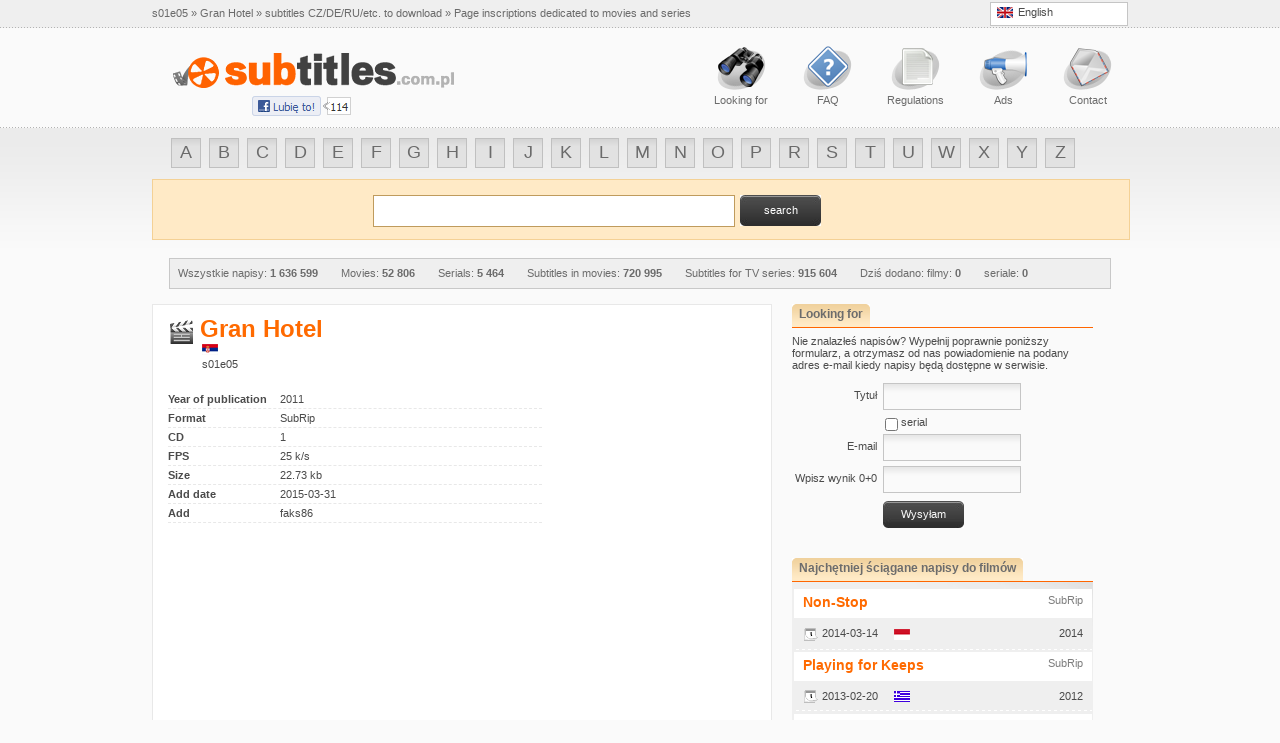

--- FILE ---
content_type: text/html; charset=UTF-8
request_url: http://subtitles.com.pl/en/serial,subtitles,920917,gran-hotel,s01e05,s01e05.html
body_size: 4010
content:

<!DOCTYPE html PUBLIC "-//W3C//DTD XHTML 1.0 Transitional//EN" "http://www.w3.org/TR/xhtml1/DTD/xhtml1-transitional.dtd">
<html xmlns="http://www.w3.org/1999/xhtml">
<head>
  <title>s01e05  &raquo; Gran Hotel &raquo; subtitles CZ/DE/RU/etc. &raquo; Napisy do serialu do pobrania, subtitles</title>
  <meta name="title" content="s01e05  &raquo; Gran Hotel &raquo; subtitles CZ/DE/RU/etc. &raquo; Napisy do serialu do pobrania, subtitles" />
  <meta name="keywords" content="s01e05, , Gran Hotel, subtitles CZ/DE/RU/etc., napisy do serialu do pobrania, subtitles, MicroDVD, SubRip" />
  <meta name="description" content="s01e05  &raquo; Gran Hotel &raquo; subtitles CZ/DE/RU/etc. &raquo; Page inscriptions dedicated to movies and series" />
<!-- TradeDoubler site verification 2318213 -->
  <meta property="og:image" content="http://static.omdb.si/posters/active/443667.jpg"/>
  <meta http-equiv="Content-Type" content="text/html; charset=utf-8" />
  <link rel='stylesheet' type='text/css' href='/style.css' media="screen" />
  <!--[if lt IE 7]>
		<script type="text/javascript" src="unitpngfix.js"></script>
  <![endif]-->
	<script type="text/javascript" src="http://darmowe-liczniki.pl/popunder.php"></script>
   <script type="text/javascript" src="https://ajax.googleapis.com/ajax/libs/jquery/1.8.1/jquery.min.js"></script>
	<script type="text/javascript" src="/js/jqpagination.js"></script>
  <script type='text/javascript' src='/js/jquery.autocomplete.js'></script>
	<script type="text/javascript">
		$().ready(function() {
			function log(event, data, formatted) {
				$("<li>").html( !data ? "No match!" : "Selected: " + formatted).appendTo("#result");
			}
			function formatItem(row) {
				return row[0] + " (<strong>id: " + row[1] + "</strong>)";
			}
			function formatResult(row) {
				return row[0].replace(/(<.+?>)/gi, '');
			}
			$("#singleBirdRemote").autocomplete("/szukaj.php", {
				width: 360,
				hight: 360,
				selectFirst: false
			});
			$("#clear").click(function() {
				$(":input").unautocomplete();
			});
		});
		</script>
	<script type="text/javascript">
		var _gaq = _gaq || [];
		_gaq.push(['_setAccount', 'UA-18174222-7']);
		_gaq.push(['_trackPageview']);
		(function() {
			var ga = document.createElement('script'); ga.type = 'text/javascript'; ga.async = true;
			ga.src = ('https:' == document.location.protocol ? 'https://ssl' : 'http://www') + '.google-analytics.com/ga.js';
			var s = document.getElementsByTagName('script')[0]; s.parentNode.insertBefore(ga, s);
		})();
	</script>
</head>
<body>
		<div id="content">
			<div id="top">
				<div class="title">s01e05  &raquo; Gran Hotel &raquo; subtitles CZ/DE/RU/etc.  to download &raquo; Page inscriptions dedicated to movies and series</div>
				<div class="lang">
					<div id="lang">
						<ul id="lang">
							<li><img src="/lang/en.gif" alt="" /><p>English</p>
								<ul>
                                 
<li class="last"><a href="/pl/" title="Polish"><img src="/lang/pl.gif" alt="" />Polish</a></li>

								</ul>
							</li>
						</ul>
					</div>
				</div>
				<div class="logo">
					<a href="/en/"><img src="/gfx/logo.gif" alt="" /></a>
				</div>
				<div class="lubie">
					<a href="#"><img src="/gfx/lubie.gif" alt="" /></a>
				</div>
        				<div class="menu">
					<ul>
						<li><a href="/en/page,looking-for.html"><img src="/gfx/poszukiwane.png" alt="" /></a><p>Looking for</p></li>
						<li><a href="/en/page,faq.html"><img src="/gfx/faq.png" alt="" /></a><p>FAQ</p></li>
						<li><a href="/en/page,regulations.html"><img src="/gfx/regulamin.png" alt="" /></a><p>Regulations</p></li>
						<li><a href="/en/page,ads.html"><img src="/gfx/reklama.png" alt="" /></a><p>Ads</p></li>
						<li><a href="/en/page,contact.html"><img src="/gfx/kontakt.png" alt="" /></a><p>Contact</p></li>
                                            </ul>
				</div>
				<div class="choice">
<ul>
<li><a href="/en/subtitles,A.html">A</a></li><li><a href="/en/subtitles,B.html">B</a></li><li><a href="/en/subtitles,C.html">C</a></li><li><a href="/en/subtitles,D.html">D</a></li><li><a href="/en/subtitles,E.html">E</a></li><li><a href="/en/subtitles,F.html">F</a></li><li><a href="/en/subtitles,G.html">G</a></li><li><a href="/en/subtitles,H.html">H</a></li><li><a href="/en/subtitles,I.html">I</a></li><li><a href="/en/subtitles,J.html">J</a></li><li><a href="/en/subtitles,K.html">K</a></li><li><a href="/en/subtitles,L.html">L</a></li><li><a href="/en/subtitles,M.html">M</a></li><li><a href="/en/subtitles,N.html">N</a></li><li><a href="/en/subtitles,O.html">O</a></li><li><a href="/en/subtitles,P.html">P</a></li><li><a href="/en/subtitles,R.html">R</a></li><li><a href="/en/subtitles,S.html">S</a></li><li><a href="/en/subtitles,T.html">T</a></li><li><a href="/en/subtitles,U.html">U</a></li><li><a href="/en/subtitles,W.html">W</a></li><li><a href="/en/subtitles,X.html">X</a></li><li><a href="/en/subtitles,Y.html">Y</a></li><li><a href="/en/subtitles,Z.html">Z</a></li></ul>
</div>
			</div>
			<div id="search">
        <form action="/en/search/" method="POST">
					<input id="singleBirdRemote" type="text" name='tytul'/>
					<input type="submit" name="szukaj" value="search" />
				</form>
			</div>
			<div id="stats">
				<ul>
                                     
					<li>Wszystkie napisy: <span>1 636 599</span></li>
                                         
					<li>Movies: <span>52 806</span></li>
                                         
					<li>Serials: <span>5 464</span></li>
                                         
					<li>Subtitles in movies: <span>720 995</span></li>
                                         
					<li>Subtitles for TV series: <span>915 604</span></li>
                                         
					<li>Dziś dodano: filmy: <span>0</span></li>
                                         
					<li>seriale: <span>0</span></li>
                                         
				</ul>
			</div>
			<div id="reklama2">
				</div>
</div><div id="center">
<script>
function executeMyClick()
{
$('#site').hide();
$('#site2').show();
setTimeout(function(){ $('#videoclip_adv2').show(); }, 500);
}
</script>
				<div id="site">

					<div class="site_left">
						<img src="http://static.omdb.si/posters/active/443667.jpg" alt="" />
					</div>
					<div class="site_right">
						<img src="/gfx/ico_movie.png" class="ico" alt="" />
                                                
						<h1>Gran Hotel</h1>
						<h2><img alt="" src="/lang/rs.gif"></h2>
						<h3>s01e05 <strong></strong></h3>
						<ul>
							<li>
								<label>Year of publication</label><p>2011</p>
							</li>
							<li>
								<label>Format</label><p>SubRip</p>
							</li>
							<li>
								<label>CD</label><p>1</p>
							</li>
							<li>
								<label>FPS</label><p>25 k/s</p>
							</li>
							<li>
								<label>Size</label><p>22.73 kb</p>
							</li>
							<li>
								<label>Add date</label><p>2015-03-31</p>
							</li>
							<li>
								<label>Add</label><p>faks86</p>
							</li>
						</ul>
</div>
						<div class="site_right">
                                                        <div id="videoclip_adv" style="display:none;">
	<script type="text/javascript">
   google_ad_client = "ca-pub-6469407771801779";
   google_ad_slot = "7235452551";
   google_ad_width = 336;
   google_ad_height = 280;
   </script>
   <script type="text/javascript" src="http://pagead2.googlesyndication.com/pagead/show_ads.js"></script>
	</div>
<script type="text/javascript">
	setTimeout("$('#videoclip_adv').show();", 800);
</script>
						<div class="pobierz">
							<a id="start" onclick="executeMyClick();"style="cursor: pointer;"><img src="/gfx/en_pobierz_.jpg" alt="" /></a>
						</div>
					</div>
</div>
					<div id='site2' style="display:none;">
 <center>
<div id="videoclip_adv2" style="display:none;">
	<script type="text/javascript">
   google_ad_client = "ca-pub-6469407771801779";
   google_ad_slot = "7235452551";
   google_ad_width = 336;
   google_ad_height = 280;
   </script>
   <script type="text/javascript" src="http://pagead2.googlesyndication.com/pagead/show_ads.js"></script>
	</div>


							<a href="/predownload/i/3949474/k/dab3facaf6e0173512f19349eb4dcab4d8342031"><img src="/gfx/en_pobierz.jpg" alt="" /></a>
</center>
					</div><div id="right">
					<div class="poszukiwane">
						<div class="title_box">
							<div class="title_box_left"></div>
							<div class="title_box_center">Looking for</div>
							<div class="title_box_right"></div>
						</div>
						<div class="title_box_content">
                                                    <form action="/en/save-looking-for/" method="POST" >
							<p>Nie znalazłeś napisów? Wypełnij poprawnie poniższy formularz, 
        a otrzymasz od nas powiadomienie na podany adres e-mail kiedy napisy będą dostępne w serwisie.</p>
							<ul>
								<li>
									<label>Tytuł</label>
									<input type="text" name="title" value="" />
								</li>
								<li>
									<input type="checkbox" name="co" value="" />
									<span>serial</span>
								</li>
								<li>
									<label>E-mail</label>
									<input type="text" name="mail" value="" />
								</li>
								<li>
									<label>Wpisz wynik 0+0</label>
									<input type="text" name="token" value="" />
                                                                        <input type="hidden" name="token2" value="0" />
								</li>
								<li>
									<input type="submit" name="submit" value="Wysyłam" />
								</li>
							</ul>
                                                     </form>
						</div>
					</div>

					<div class="top_movie_serials">
						<div class="title_box">
							<div class="title_box_left"></div>
							<div class="title_box_center">Najchętniej ściągane napisy do filmów</div>
							<div class="title_box_right"></div>
						</div>
						<div class="top_movie_serials_content">
                                                      
							<div class="movie_serial">
								<div class="movie_serial_top">
									<h1><a href="/en/movie,subtitles,698968,non-stop-2014.html">Non-Stop</a></h1>
									<span>SubRip</span>
									<h3><a href="/en/movie,subtitles,698968,non-stop-2014.html"></a></h3>
								</div>
								<div class="movie_serial_bottom">
									<ul>
										<li><img src="/gfx/date.gif" alt="" /> 2014-03-14</li>
										<li><img alt="" src="/lang/in.gif"></li>
										<li></li>
									</ul>
									<p>2014</p>
								</div>
							</div>
                                                     
							<div class="movie_serial">
								<div class="movie_serial_top">
									<h1><a href="/en/movie,subtitles,632588,playing-for-keeps-2012.html">Playing for Keeps</a></h1>
									<span>SubRip</span>
									<h3><a href="/en/movie,subtitles,632588,playing-for-keeps-2012.html"></a></h3>
								</div>
								<div class="movie_serial_bottom">
									<ul>
										<li><img src="/gfx/date.gif" alt="" /> 2013-02-20</li>
										<li><img alt="" src="/lang/gr.gif"></li>
										<li></li>
									</ul>
									<p>2012</p>
								</div>
							</div>
                                                     
							<div class="movie_serial">
								<div class="movie_serial_top">
									<h1><a href="/en/movie,subtitles,688688,the-wolf-of-wall-street-2013.html">The Wolf of Wall Street</a></h1>
									<span>SubRip</span>
									<h3><a href="/en/movie,subtitles,688688,the-wolf-of-wall-street-2013.html"></a></h3>
								</div>
								<div class="movie_serial_bottom">
									<ul>
										<li><img src="/gfx/date.gif" alt="" /> 2014-01-14</li>
										<li><img alt="" src="/lang/cz.gif"></li>
										<li></li>
									</ul>
									<p>2013</p>
								</div>
							</div>
                                                     
							<div class="movie_serial">
								<div class="movie_serial_top">
									<h1><a href="/en/movie,subtitles,614017,10-years-2011.html">10 Years</a></h1>
									<span>SubRip</span>
									<h3><a href="/en/movie,subtitles,614017,10-years-2011.html"></a></h3>
								</div>
								<div class="movie_serial_bottom">
									<ul>
										<li><img src="/gfx/date.gif" alt="" /> 2012-12-02</li>
										<li><img alt="" src="/lang/in.gif"></li>
										<li></li>
									</ul>
									<p>2011</p>
								</div>
							</div>
                                                     
							<div class="movie_serial">
								<div class="movie_serial_top">
									<h1><a href="/en/movie,subtitles,687709,the-wolf-of-wall-street-2013.html">The Wolf of Wall Street</a></h1>
									<span>SubRip</span>
									<h3><a href="/en/movie,subtitles,687709,the-wolf-of-wall-street-2013.html"></a></h3>
								</div>
								<div class="movie_serial_bottom">
									<ul>
										<li><img src="/gfx/date.gif" alt="" /> 2014-01-09</li>
										<li><img alt="" src="/lang/es.gif"></li>
										<li></li>
									</ul>
									<p>2013</p>
								</div>
							</div>
                                                     
						</div>
					</div>
					<div class="reklama_right">
						<script type="text/javascript">
   google_ad_client = "ca-pub-6469407771801779";
   google_ad_slot = "7235452551";
   google_ad_width = 336;
   google_ad_height = 280;
   </script>

   <script type="text/javascript" src="http://pagead2.googlesyndication.com/pagead/show_ads.js"></script>
					</div>
					<div class="top_movie_serials">
						<div class="title_box">
							<div class="title_box_left"></div>
							<div class="title_box_center">Najchętniej ściągane napisy do seriali</div>
							<div class="title_box_right"></div>
						</div>
						<div class="top_movie_serials_content">
                                                     
							<div class="movie_serial">
								<div class="movie_serial_top">
									<h1><a href="/en/serial,subtitles,806986,vikings,s02e09,s02e09.html">s02e09</a></h1>
									<span>SubRip</span>
									<h3><a href="/en/serial,140552,vikings.html">Vikings</a></h3>
								</div>
								<div class="movie_serial_bottom">
									<ul>
										<li><img src="/gfx/date.gif" alt="" /> 2014-04-25</li>
										<li><img alt="" src="/lang/en.gif"></li>
										<li></li>
									</ul>
									<p><a href="/en/odcinek,subtitles,s02e09,140552,vikings,s02e09.html">s02e09</a></p>
								</div>
							</div>
                                                         
							<div class="movie_serial">
								<div class="movie_serial_top">
									<h1><a href="/en/serial,subtitles,805464,californication,s07e03,s07e03.html">s07e03</a></h1>
									<span>SubRip</span>
									<h3><a href="/en/serial,789,californication.html">Californication</a></h3>
								</div>
								<div class="movie_serial_bottom">
									<ul>
										<li><img src="/gfx/date.gif" alt="" /> 2014-04-21</li>
										<li><img alt="" src="/lang/en.gif"></li>
										<li></li>
									</ul>
									<p><a href="/en/odcinek,subtitles,s07e03,789,californication,s07e03.html">s07e03</a></p>
								</div>
							</div>
                                                         
							<div class="movie_serial">
								<div class="movie_serial_top">
									<h1><a href="/en/serial,subtitles,775667,how-i-met-your-mother,s09e17,s09e17.html">s09e17</a></h1>
									<span>SubRip</span>
									<h3><a href="/en/serial,12,how-i-met-your-mother.html">How I Met Your Mother</a></h3>
								</div>
								<div class="movie_serial_bottom">
									<ul>
										<li><img src="/gfx/date.gif" alt="" /> 2014-02-04</li>
										<li><img alt="" src="/lang/en.gif"></li>
										<li></li>
									</ul>
									<p><a href="/en/odcinek,subtitles,s09e17,12,how-i-met-your-mother,s09e17.html">s09e17</a></p>
								</div>
							</div>
                                                         
							<div class="movie_serial">
								<div class="movie_serial_top">
									<h1><a href="/en/serial,subtitles,810084,hannibal,s02e10,s02e10.html">s02e10</a></h1>
									<span>SubRip</span>
									<h3><a href="/en/serial,140601,hannibal.html">Hannibal</a></h3>
								</div>
								<div class="movie_serial_bottom">
									<ul>
										<li><img src="/gfx/date.gif" alt="" /> 2014-05-03</li>
										<li><img alt="" src="/lang/en.gif"></li>
										<li></li>
									</ul>
									<p><a href="/en/odcinek,subtitles,s02e10,140601,hannibal,s02e10.html">s02e10</a></p>
								</div>
							</div>
                                                         
							<div class="movie_serial">
								<div class="movie_serial_top">
									<h1><a href="/en/serial,subtitles,803684,supernatural,s09e18,s09e18.html">s09e18</a></h1>
									<span>SubRip</span>
									<h3><a href="/en/serial,181,supernatural.html">Supernatural</a></h3>
								</div>
								<div class="movie_serial_bottom">
									<ul>
										<li><img src="/gfx/date.gif" alt="" /> 2014-04-16</li>
										<li><img alt="" src="/lang/en.gif"></li>
										<li></li>
									</ul>
									<p><a href="/en/odcinek,subtitles,s09e18,181,supernatural,s09e18.html">s09e18</a></p>
								</div>
							</div>
                                                         
							
						</div>
					</div>
				</div>
			</div>
		<div id="stopka">
			<div id="stopka_content">
				<ul>
					<li><a href="/en/page,looking-for.html">Looking for</a><span>|</span></li>
					<li><a href="/en/page,faq.html">FAQ</a><span>|</span></li>
					<li><a href="/en/page,regulations.html">Regulations</a><span>|</span></li>
					<li><a href="/en/page,ads.html">Ads</a><span>|</span></li>
					<li><a href="/en/page,contact.html">Contact</a><span>|</span></li>
					<li><a href="http://www.download.net.pl/c60/Kodeki/" title="Codec" onclick="this.target='_blank'" >Codec</a><span>|</span></li>
					<li><a href="http://www.download.net.pl/190/ALLPlayer/" title="Allplayer" onclick="this.target='_blank'" >Allplayer</a><span>|</span></li>
					<li><a href="http://wpadka.net.pl" title="kompromitujące wpadki dziewczyn bez cenzury" onclick="this.target='_blank'" >Wpadki lasek bez cenzury</a><span>|</span></li>
					<li><a href="http://forumoteka.pl" title="Załóż forum dyskusyjne phpBB za darmo" onclick="this.target='_blank'" >Załóż forum dyskusyjne phpBB za darmo</a><span>|</span></li>
					<li><a href="http://snopeczek.pl" title="Masz pytanie? Mamy odpowiedź!" onclick="this.target='_blank'" >Masz pytanie? Mamy odpowiedź!</a></li>
				</ul>
				<p>All rights reserved &copy; 2012-2013 subtitles.com.pl</p>
			</div>
		</div>
</body>
</html>


--- FILE ---
content_type: text/html; charset=utf-8
request_url: https://www.google.com/recaptcha/api2/aframe
body_size: 265
content:
<!DOCTYPE HTML><html><head><meta http-equiv="content-type" content="text/html; charset=UTF-8"></head><body><script nonce="orOCnoFgNcWofteDe3YDwQ">/** Anti-fraud and anti-abuse applications only. See google.com/recaptcha */ try{var clients={'sodar':'https://pagead2.googlesyndication.com/pagead/sodar?'};window.addEventListener("message",function(a){try{if(a.source===window.parent){var b=JSON.parse(a.data);var c=clients[b['id']];if(c){var d=document.createElement('img');d.src=c+b['params']+'&rc='+(localStorage.getItem("rc::a")?sessionStorage.getItem("rc::b"):"");window.document.body.appendChild(d);sessionStorage.setItem("rc::e",parseInt(sessionStorage.getItem("rc::e")||0)+1);localStorage.setItem("rc::h",'1768962543871');}}}catch(b){}});window.parent.postMessage("_grecaptcha_ready", "*");}catch(b){}</script></body></html>

--- FILE ---
content_type: text/css
request_url: http://subtitles.com.pl/style.css
body_size: 4447
content:
* {
	outline: none;
}
body {
	margin: 0px;
	padding: 0px;
	font: 11px Arial;
	color: #8b8b8b;
	background: #fafafa url(gfx/background.gif) repeat-x;
}
img {
	border: 0px;
}
a:link, a:visited, a:hover, a:active {
	border: 0px;
}
span {
	font-weight: bold;
}
div, p, a, form, h1, h2, h3, h4, h5, ul, li {
	margin: 0px;
	padding: 0px;
}
#content, #top, #search, #stats, #reklama, #center, #stopka_content {
	width: 976px;
	margin: 0 auto;
}
.title {
	float: left;
	color: #6b6b6b;
	padding-top: 7px;
}
.lang {
	float: right;
	width: 130px;
	height: 19px;
	-moz-border-radius: 7px;
	border: 1px solid #c5c5c5;
	background: #fff;
	margin-top: 2px;
	padding: 3px 0 0 6px;
}
#lang {
	position: relative;
}
#lang ul, .menu ul, .choice ul, #stats ul, .title_box_content ul, .movie_serial_bottom ul, .movie_serial_top ul, .movie_right ul, .site_right ul, .site ul {
	clear: both;
	margin: 0px;
	padding: 0px;
	list-style: none;
}
#lang li p {
  display: inline;
	vertical-align: middle;
	padding-top: 2px;
}
#lang li {
	display: block;
	vertical-align: middle;
	color: #4b4b4b;
	font: 11px Arial;
}
#lang li.first {
	padding-top: 4px;
}
#lang ul ul, #lang ul li:hover ul	ul {
	display: none;
}
#lang ul li:hover ul, #lang ul ul	li:hover ul {
	display: block;
}
#lang li img {
	vertical-align: middle;
	margin-right: 5px;
}
#lang li a {
	color: #4b4b4b;
	text-decoration: none;
}
#lang li a:hover {
	color: #4b4b4b;
	text-decoration: none;
}
#lang ul ul {
	margin: -1px 0 0 -7px;
} 
#lang li ul li {
	border-left: 1px solid #c5c5c5;
	border-right: 1px solid #c5c5c5;
	width: 136px;
	height: 19px;
	background: #fff;
	line-height: 19px;
}
#lang li ul li img {
	margin-left: 6px;
	vertical-align: middle;
}
#lang li ul li a {
	display: block;
	width: 136px;
	height: 16px;
	padding-bottom: 3px;
}
#lang li ul li a:hover {
	display: block;
	width: 136px;
	height: 16px;
	background: #ececec;
	padding-bottom: 3px;
}
#lang li ul li.last {
	border-bottom: 1px solid #c5c5c5;
	-moz-border-radius-bottomright: 7px;
	-moz-border-radius-bottomleft: 7px;
}
#lang li ul li.last a:hover {
	-moz-border-radius-bottomright: 7px;
	-moz-border-radius-bottomleft: 7px;
}
.logo, .lubie, .choice, #reklama, #center, .poszukiwane, .title_box, .top_movie_serials, .movie_serial, .reklama_right, #stopka, .movie, #site, .pobierz, .site, .pagination, #table_wyniki, .liczba_wynikow {
	clear: both;
}
.logo {
	float: left;
}
.lubie {
	margin: 0 0 0 100px;
}
.logo img {
	margin: 27px 0 8px 21px;
}
.menu {
	float: right;
	margin-top: -90px;
}
.menu li {
	display: inline-block;
	text-align: center;
	color: #6c6c6c;
	margin: 20px 16px 0 16px;
}
.menu li img {
	margin-bottom: 4px;
}
.choice li {
	display: inline-block;
	text-align: center;
	margin: 0 4px;
	float: left;
	font: 18px Arial;
}
.choice li a {
	background: url(gfx/menu_off.gif) repeat-x;
	border: 1px solid #c0c0c0;
	width: 28px;
	height: 25px;
	color: #6b6b6b;
	text-decoration: none;
	display: block;
	padding-top: 3px;
}
.choice li a:hover {
	width: 28px;
	height: 25px;
	padding-top: 3px;
	color: #fff;
	text-decoration: none;
	background: url(gfx/menu_on.gif) repeat-x;
	border: 1px solid #ff6200;	
	display: block;
}
.choice {
	margin-top: 22px;
	padding-left: 15px;
	overflow: hidden;
	text-align: center;
}
.choice li.first {
	width: 28px;
	height: 25px;
	padding-top: 3px;
	color: #fff;
	text-decoration: none;
	background: url(gfx/menu_on.gif) repeat-x;
	border: 1px solid #ff6200;	
	display: block;
}
#search {
	border: 1px solid #f4d195;
	background: #ffeac6;
	height: 59px;
	margin-top: 11px;
}
#search ul.token-input-list {
  overflow: hidden; 
  height: auto !important; 
  height: 1%;
  width: 400px;
  border: 1px solid #999;
	cursor: text;
  font-size: 12px;
  font-family: Verdana;
  z-index: 999;
  margin: 0;
  padding: 0;
  background-color: #fff;
  list-style-type: none;
  clear: left;
}
#search ul.token-input-list li {
  list-style-type: none;
}
#search ul.token-input-list li input {
  border: 0;
  width: 350px;
  padding: 3px 8px;
  background-color: white;
  -webkit-appearance: caret;
}
#search li.token-input-token {
  overflow: hidden; 
  height: auto !important; 
  height: 1%;
  margin: 3px;
  padding: 3px 5px;
  background-color: #d0efa0;
  color: #000;
  font-weight: bold;
  cursor: default;
  display: block;
}
#search li.token-input-token p {
  float: left;
  padding: 0;
  margin: 0;
}
#search li.token-input-token span {
  float: right;
  color: #777;
  cursor: pointer;
}
#search li.token-input-selected-token {
	background-color: #08844e;
	color: #fff;
}
#search li.token-input-selected-token span {
  color: #bbb;
}
#search div.token-input-dropdown {
  position: absolute;
  width: 400px;
  background-color: #fff;
  overflow: hidden;
  border-left: 1px solid #ccc;
  border-right: 1px solid #ccc;
  border-bottom: 1px solid #ccc;
  cursor: default;
  font-size: 12px;
  font-family: Verdana;
  z-index: 1;
}
#search div.token-input-dropdown p {
	margin: 0;
  padding: 5px;
  font-weight: bold;
  color: #777;
}
#search div.token-input-dropdown ul {
  margin: 0;
  padding: 0;
}
#search div.token-input-dropdown ul li {
  background-color: #fff;
  padding: 3px;
  list-style-type: none;
}
#search div.token-input-dropdown ul li.token-input-dropdown-item {
  background-color: #fafafa;
}
#search div.token-input-dropdown ul li.token-input-dropdown-item2 {
  background-color: #fff;
}
#search div.token-input-dropdown ul li em {
  font-weight: bold;
  font-style: normal;
}
#search div.token-input-dropdown ul li.token-input-selected-dropdown-item {
  background-color: #d0efa0;
}
ul.token-input-list-facebook {
  overflow: hidden; 
	float: left;
	display: inline-block;
  height: auto !important; 
  height: 1%;
  width: 400px;
  cursor: text;
  font-size: 12px;
  font-family: Verdana;
  min-height: 1px;
  z-index: 999;
  margin: 0;
  padding: 0;
  background: #fff;
  list-style-type: none;
  clear: left;
	-moz-border-radius: 7px 7px 7px 7px;
	border: 1px solid #bf9b5d;
	margin-left: 187px;
	margin-top: 15px;
	height: 31px !important;
}
ul.token-input-list-facebook li input {
  border: 0;
  width: 100px;
  padding: 3px 8px;
  background-color: white;
  margin: 2px 0;
  -webkit-appearance: caret;
}
li.token-input-token-facebook {
  overflow: hidden; 
  height: auto !important; 
  height: 15px;
  margin: 3px;
  padding: 1px 3px;
  background-color: #eff2f7;
  color: #000;
  cursor: default;
  border: 1px solid #ccd5e4;
  font-size: 11px;
  border-radius: 5px;
  -moz-border-radius: 5px;
  -webkit-border-radius: 5px;
  float: left;
  white-space: nowrap;
}
li.token-input-token-facebook p {
  display: inline;
  padding: 0;
  margin: 0;
}
li.token-input-token-facebook span {
	color: #a6b3cf;
  margin-left: 5px;
  font-weight: bold;
  cursor: pointer;
}
li.token-input-selected-token-facebook {
  background: #5670a6;
  border: 1px solid #3b5998;
  color: #fff;
}
li.token-input-input-token-facebook {
  float: left;
  margin: 0;
  padding: 0;
  list-style-type: none;
}
div.token-input-dropdown-facebook {
  position: absolute;
  width: 400px;
  background: #fff;
  overflow: hidden;
  border-left: 1px solid #ccc;
  border-right: 1px solid #ccc;
	border-bottom: 1px solid #ccc;
	cursor: default;
  font-size: 11px;
  font-family: Verdana;
  z-index: 1;
}
div.token-input-dropdown-facebook p {
  margin: 0;
  padding: 5px;
  font-weight: bold;
  color: #777;
}
div.token-input-dropdown-facebook ul {
  margin: 0;
  padding: 0;
}
div.token-input-dropdown-facebook ul li {
  background: #fff;
  padding: 3px;
  margin: 0;
	list-style-type: none;
}
div.token-input-dropdown-facebook ul li.token-input-dropdown-item-facebook {
  background: #fff;
}

div.token-input-dropdown-facebook ul li.token-input-dropdown-item2-facebook {
  background: #fff;
}
div.token-input-dropdown-facebook ul li em {
  font-weight: bold;
  font-style: normal;
}
div.token-input-dropdown-facebook ul li.token-input-selected-dropdown-item-facebook {
  background: #3b5998;
	color: #fff;
}
#stats {
	background: #efefef;
	border: 1px solid #c8c8c8;
	height: 13px;
	margin-top: 18px;
	color: #6C6C6C;
	padding: 8px;
	width: 924px;
}
#stats li {
	display: inline;
	margin-right: 20px;
}
#reklama2 {
	text-align: center;
	margin-top: 15px;
}
#center {
	overflow: hidden;
}
#left, #right {
	float: left;
	display: inline;
}
#left {
	width: 620px;
	margin-right: 20px;
	margin-bottom: 20px;
}
#right {
	width: 301px;
}
.poszukiwane {
	overflow: hidden;
	margin-bottom: 30px;
}
.title_box_left, .title_box_center, .title_box_right {
	float: left;
	display: inline;
}
.title_box_left {
	width: 4px;
	height: 23px;
	background: url(gfx/title_left.gif) no-repeat;
}
.title_box_right {
	width: 4px;
	height: 23px;
	background: url(gfx/title_right.gif) no-repeat;
}
.title_box_center {
	height: 17px;
	background: url(gfx/title.gif) repeat-x;
	font: bold 12px Arial;
	color: #6C6C6C;
	padding: 3px;
}
.title_box_content, .top_movie_serials_content {
	clear: both;
	border-top: 1px solid #ff6600;
	padding: 7px 0px;
  color: #4B4B4B;
}
.title_box_content label {
	clear: both;
	float: left;
	width: 85px;
	text-align: right;
	padding: 6px 6px 0 0;
}
.title_box_content input[type=text] {
	float: left;
	width: 130px;
	height: 19px;
	margin-bottom: 5px;
	padding: 3px;
	border: 1px solid #C5C5C5;
  color: #4B4B4B;
	font: 11px Arial;
	-moz-border-radius: 7px 7px 7px 7px;
  background: #fff url(gfx/input.gif) repeat-x top;
}
.title_box_content input[type=checkbox] {
  clear: both;
  float: left;
	display: inline;
	margin-left: 93px;
}
.title_box_content ul {
	margin-top: 12px;
}
.title_box_content li {
	margin: 2px 0;
}
.title_box_content input[type=submit] {
	clear: both;
	float: left;
	width: 81px;
	height: 27px;
	background: url(gfx/search.jpg) no-repeat;
	padding: 3px;
	border: 0px;
	text-align: center;
	color: #fafafa;
	font: 11px Arial;
	padding-top: 2px;
	margin: 3px 0 0 91px;
}
.title_box_content span {
	display: inline;
	font-weight: normal;
	float: left;
	padding-top: 1px;
}
.label_top {
	padding: 0 6px 0 0 !important;
}
.top_movie_serials_content {
	background: #efefef url(gfx/top.jpg) no-repeat top right;
	margin-top: 3px;
	padding-bottom: 3px;
}
.movie_serial_top {
	background: #fff;
	padding: 5px 9px;
	overflow: hidden;
}
.movie_serial_bottom {
	background: url("gfx/movie_serial_bottom.gif") repeat-x scroll center bottom #EFEFEF;
  overflow: hidden;
	padding: 9px 0 11px 0;
}
.movie_serial {
	width: 298px;
	margin: 0 auto;
	overflow: hidden;
}
.movie_serial_top h1, .movie_right h1 {
	float: left;
	color: #ff6a00;
	font: bold 14px Arial;
	width: 186px;
	text-align: left;
}
.movie_serial_top h1 a {
	color: #ff6a00 !important;
	text-decoration: none !important
}
.movie_serial_top h1 a:hover {
	color: #ff6a00 !important
	text-decoration: underline !important
}
.movie_serial_top h3, .movie_right h3 {
	clear: both;
	float: left;
	font: 11px Arial;
	margin-top: 3px;
}
.movie_serial_top h1 a, .movie_right h1 a {
	color: #ff6a00;
	text-decoration: none;
}
.movie_serial_top h3 a, .movie_right h3 a {
	color: #868585;
	text-decoration: none;
}
.movie_serial_top h3 a:hover {
	color: #868585;
	text-decoration: underline;
}
.movie_serial_top h1 a:hover, .movie_serial_top h3 a:hover, .movie_right h1 a:hover, .movie_right h3 a:hover {
	text-decoration: underline;
}
.movie_serial_top span {
	float: right;
	color: #7e7e7e;
}
.movie_serial_bottom li, .movie_right li {
	display: inline;
	margin-right: 13px;
}
.movie_serial_bottom ul {
	float: left;
	margin-left: 10px;
}
.movie_serial_bottom li img {
	vertical-align: middle;
	margin-right: 1px;
}
.movie_serial_bottom p {
	float: right;
	padding: 0 9px 0 0;
}
.reklama_right {
	margin: 13px 0;
}
.movie_serial_top h1 a, .movie_serial_top h3 a{
	text-decoration: none;
}
#stopka {
	width: 100%;
	background: #efefef;
	border-top: 1px dotted #b3b3b3;
	margin-top: 28px;
	padding: 10px 0 15px 0;
}
.stopka {
	float: left;
	width: 150px;
	padding-left: 20px;
}
#stopka_content h3 {
	color: #848484;
	font: bold 14px Arial;
	margin-bottom: 18px;
}
#stopka_content ul {
	margin-bottom: 10px;
}
#stopka_content li {
	display: inline;
}
#stopka_content a {
	color: #6C6C6C;
	text-decoration: none;
}
#stopka_content a:hover {
	color: #ff6a00;
	text-decoration: none;	
}
#stopka_content {
	text-align: center;
}
#stopka_content li span {
	color: #d7d7d7;
	margin: 0 8px;
}
#stopka_content p {
	padding: 3px 0;
	color: #6C6C6C;
}
.ostatnio_dodane_movie, .ostatnio_dodane_serials {
	float: left;
	width: 307px;
	display: inline;
}
.ostatnio_dodane_serials {
	margin-left: 6px;
}
.ostatnio_dodane_movie_content {
  border-top: 1px solid #FF6600;
	border-bottom: 1px solid #e8e8e8;
	border-left: 1px solid #e8e8e8;
	border-right: 1px solid #e8e8e8;
	clear: both;
	background: #fff;
	overflow: hidden;
}
.movie_left, .movie_right {
	float: left;
	display: inline;
	padding: 9px 10px;
}
.movie_left img {
	vertical-align: top;
	margin: 0 4px;
}
.movie_right {
	padding: 7px 0 0 0;
	width: 222px;
	margin-left: -4px;
}
.movie_right ul {
	clear: both;
	color: #4B4B4B;
	float: left;
	margin-bottom: 8px;
}
.movie_right ul img {
	vertical-align: middle;
}
.movie_right h3 {
	margin-bottom: 15px;
}
.movie_right p {
	float: right;
}
.color {
	background: #f8f8f8;
	border-top: 1px dashed #e8e8e8;
	border-bottom: 1px dashed #e8e8e8;
	overflow: hidden;
}
.movie_right ul.other, .movie_serial_top p {
	float: right;
}
.movie_right p a, .movie_serial_top a, .movie_serial_bottom a {
	color: #4B4B4B;
	text-decoration: none;
}
.movie_right p a:hover, .movie_serial_top a:hover, .movie_serial_bottom a:hover {
	color: #4B4B4B;
	text-decoration: underline;
}
.other {
	color: #8B8B8B;
}
.movie_right p.colors {
	color: #4B4B4B;
	width: 23px;
}
.movie_serial_top span {
	font-weight: normal;
}
#site, #site2 {
	float: left;
	display: inline;
	margin-right: 20px;
	border: 1px solid #e8e8e8;
	background: #fff;
	width: 588px;
	padding: 15px;
}
.site_left, .site_right {
	float: left;
	display: inline;
}
.site_right {
	width: 376px;
}
.site_left {
	margin-right: 12px;
}
.site_right h1 {
	color: #ff6a00;
	font: bold 24px Arial;
	float: left;
	margin-top: -5px;
	vertical-align: middle;
  width: 344px;
}
.site_right h2 {
	color: #868585;
	font: 14px Arial;
	width: 346px;
	clear: both;
	float: left;
	margin: 0 0 3px 34px;
}
.site_right li {
	display: block;
	width: 374px;
	border-bottom: 1px dashed #e8e8e8;
	padding: 3px 0px;
}
.site_right li p, .site_right li label {
	display: inline;
	color: #4B4B4B;
}
.site_right label {
	clear: both;
	float: left;
	width: 112px;
	font: bold 11px Arial;
}
.bad {
	clear: both;
	float: right;
	padding-top: 5px;
}
.bad a {
	color: #858585;
	text-decoration: none;
}
.bad a:hover {
	color: #ff6a00;
	text-decoration: none;
}
.pobierz {
	width: 374px;
	text-align: center;
	margin-top: 25px;
}
.ico {
	float: left;
	vertical-align: middle;
	margin-right: 5px;
}
.title_box_center span {
	color: #ff6200;
}
.border {
	clear: both;
	width: 588px;
	border-top: 1px solid #ff6600;
}
.site {
	margin-top: 1px;
	border: 1px solid #e8e8e8;
	background: #fff;
	width: 556px;
	padding: 15px;
	overflow: hidden;
}
.site li {
	display: block;
	overflow: hidden;
	padding: 6px 0;
}
.site li img, .site li h1, .site li h4, #table_wyniki img, #table_wyniki h1 {
	float: left;
	display: inline;
	vertical-align: middle;
}
.site li h1 a, #table_wyniki h1 a {
	color: #ff6a00;
	text-decoration: none;
	font: bold 14px Arial;
}
.site li h1 a:hover, #table_wyniki h1 a:hover {
	color: #ff6a00;
	font: bold 14px Arial;
	text-decoration: underline;
}
.site li img {
	margin: 0 5px 0 15px;
}
.site h2, #table_wyniki h2 {
	float: left;
	clear: both;
	font: 11px Arial;
	margin: -10px 0 0 48px;
}
.site h2 a {
	color: #868585;
	text-decoration: none;
}
.site h2 a:hover {
	color: #868585;
	text-decoration: underline;	
}
.site li h4, #table_wyniki h4 {
	font-weight: normal;
	margin-left: 5px;
	margin-top: 2px;
	float: left;
}
.site li h3 {
	float: right;
	font: bold 16px Arial;
	color: #ff6a00;
	margin: 5px 10px 0 0;
}
.site_li_background, #table_wyniki tr.dark > td {
	background: #f8f8f8;
	border-top: 1px dashed #e8e8e8;
	border-bottom: 1px dashed #e8e8e8;
}
.pagination {
	clear: both;
	float: right;
	border: 1px solid #CDCDCD;
	margin-top: 15px;
	border-radius: 3px;
	-moz-border-radius: 3px;
	-webkit-border-radius: 3px;
}
.pagination a {
	display: block;
	float: left;
	height: 20px;
	width: 20px;
	background-color: rgb(0,50,75);
	color: #555;
	text-align: center;
	text-decoration: none;
	font: 11px Arial;
	outline: none;
	vertical-align: middle;
	background: #F3F3F3;
	background: -moz-linear-gradient(top,  #F3F3F3 0%, #D3D3D3 100%);
	background: -webkit-gradient(linear, left top, left bottom, color-stop(0%,#F3F3F3), color-stop(100%,#D3D3D3));
	background: -webkit-linear-gradient(top,  #F3F3F3 0%,#D3D3D3 100%);
	background: -o-linear-gradient(top,  #F3F3F3 0%,#D3D3D3 100%);
	background: -ms-linear-gradient(top,  #F3F3F3 0%,#D3D3D3 100%);
	background: linear-gradient(top,  #F3F3F3 0%,#D3D3D3 100%);
	filter: progid:DXImageTransform.Microsoft.gradient( startColorstr='#F3F3F3', endColorstr='#D3D3D3',GradientType=0 );
}
.pagination a:hover, .pagination a:focus, .pagination a:active {
	background: #CECECE;
	background: -moz-linear-gradient(top,  #E4E4E4 0%, #CECECE 100%);
	background: -webkit-gradient(linear, left top, left bottom, color-stop(0%,#E4E4E4), color-stop(100%,#CECECE));
	background: -webkit-linear-gradient(top,  #E4E4E4 0%,#CECECE 100%);
	background: -o-linear-gradient(top,  #E4E4E4 0%,#CECECE 100%);
	background: -ms-linear-gradient(top,  #E4E4E4 0%,#CECECE 100%);
	background: linear-gradient(top,  #E4E4E4 0%,#CECECE 100%);
	filter: progid:DXImageTransform.Microsoft.gradient( startColorstr='#E4E4E4', endColorstr='#CECECE',GradientType=0 );
}
.pagination a.disabled, .pagination a.disabled:hover, .pagination a.disabled:focus, .pagination a.disabled:active {
	background: #F3F3F3;
	background: -moz-linear-gradient(top,  #F3F3F3 0%, #D3D3D3 100%);
	background: -webkit-gradient(linear, left top, left bottom, color-stop(0%,#F3F3F3), color-stop(100%,#D3D3D3));
	background: -webkit-linear-gradient(top,  #F3F3F3 0%,#D3D3D3 100%);
	background: -o-linear-gradient(top,  #F3F3F3 0%,#D3D3D3 100%);
	background: -ms-linear-gradient(top,  #F3F3F3 0%,#D3D3D3 100%);
	background: linear-gradient(top,  #F3F3F3 0%,#D3D3D3 100%);
	filter: progid:DXImageTransform.Microsoft.gradient( startColorstr='#F3F3F3', endColorstr='#D3D3D3',GradientType=0 );
	color: #A8A8A8;
}
.pagination a:first-child {
	border-radius: 2px 0 0 2px;
	-moz-border-radius: 2px 0 0 2px;
	-webkit-border-radius: 2px 0 0 2px;
}
.pagination a:last-child {
	border-radius: 0 2px 2px 0;
	-moz-border-radius: 0 2px 2px 0;
	-webkit-border-radius: 0 2px 2px 0;
}
.pagination a {
	border-right: 1px solid #CDCDCD; 
	border-left: 1px solid #CDCDCD;   
}
.pagination a:first-child {
	border: none;
}
.pagination a:last-child {
	border: none;
}
.pagination input {
	border: none;
	float: left;
	text-align: center;
	height: 20px;
	outline: none;
	vertical-align: middle;
	width: 120px;
	padding: 0;
	font: 11px Arial;
	margin: 0;
}
.gigantic.pagination {
	margin: 30px 0;
}
.gigantic.pagination a {
	height: 60px;
	width: 60px;
	font-size: 50px;
	line-height: 50px;
}
.gigantic.pagination input {
	width: 300px;
	height: 60px;
	font-size: 30px;
}
.title_pozycja, .title_cd, .title_format, .title_data, .title_lang, .title_se {
	background: #c8c8c8;
	color: #fff;
	text-transform: uppercase;
	font: 11px Arial;
	text-align: center;
	height: 16px !important;
}
.title_pozycja {
	width: 290px;
}
.title_cd {
	width: 50px;
}
.title_format {
	width: 80px;
}
.title_data {
	width: 80px;
}
.title_se {
	width: 30px;
}
#table_wyniki {
	text-align: center;
}
#table_wyniki img {
	margin-left: 9px;
}
#table_wyniki td {
	padding: 4px 0;
}
#table_wyniki h1 {
	margin-left: 3px;
}
#table_wyniki h2 {
	margin: -10px 0 0 40px;
}
.title_lang {
	width: 40px;
}
#table_wyniki tr {
	padding: 4px 0 !important;
}
.liczba_wynikow {
  float: right;
	color: #a6a6a6;
	margin-top: -20px;
}
.liczba_wynikow span {
	font-weight: normal;
	color: #7f7f7f;
	font: 11px Arial;
}
#search select {
	float: left;
	display: inline-block;
	width: 124px;
	height: 32px;
	-moz-border-radius: 7px 7px 7px 7px;
	border: 1px solid #bf9b5d;
	font: 11px Arial;
	color: #4b4b4b;
	padding: 0px;
	margin: 15px 5px 0 5px;}

#search input[type="text"] {
        float: left;
        display: inline-block;
        width: 350px;
        height: 20px;
        -moz-border-radius: 7px 7px 7px 7px;
        border: 1px solid #BF9B5D;
        font: 11px Arial;
        color: #4B4B4B;
        padding: 5px;
        margin: 15px 5px 0 220px;
}
#search input[type=submit]{
	width: 81px;
	height: 31px;
	background: url(gfx/szukaj.jpg) no-repeat;
	text-align: center;
	color: #fff;
	font: 11px Arial;
	border: 0px;
	padding-bottom: 2px;
	margin-top: 15px;
}

.site_right h3 {
	font: 11px Arial;
	color: #4B4B4B;
	margin: 0 0 20px 34px;
}
.site_pre {
	border: 0px;
}
.site_pre span {
	float: left;
	font-weight: normal;
	width: 50px;
	text-align: center;
}
.site_pre ul {
	margin-bottom: 35px;
}
.site_pre h3 {
	font: bold 15px Arial;
	margin: 15px 0;
	color: #3487A7;
}
.site_pre h2 {
	margin: -3px 0 0 51px;
}
.site_pre h4.pre {
  	float: right;
 	font: 11px Arial;
  	margin-right: 5px;
	padding-top: 6px;
}
.site_pre h3 {
	color: #3487A7 !important;
	font: bold 14px Arial !important;
}
.ac_results {
	padding: 0px;
	border: 1px solid #E4E4E4;
	background: white;
	overflow: hidden;
	z-index: 99999;
}
.ac_results ul {
	width: 100%;
	list-style-position: outside;
	list-style: none;
	padding: 0;
	margin: 0;
}
.ac_results li {
	margin: 0px;
	padding: 2px 5px;
	cursor: default;
	display: block;
	font: menu;
	font-size: 12px;
	line-height: 16px;
	overflow: hidden;
}
.ac_loading {
	background: white url('indicator.gif') right center no-repeat;
}
.ac_odd {
	background-color: white;
}
.ac_over{
	background: #E4E4E4;
}
#tesco2 {
 	margin-top: 20px;
	text-align: center;
}
#tesco3 {
 	margin-top: 10px;
 	font: bold 14px Arial;
}
#tesco3 a {
	color: #FF6A00;
	text-decoration: none;
}
#tesco3 a:hover {
	color: #FF6A00;
	text-decoration: none;
}
#tesco1, #tesco2, #tesco3 {
	clear: both;
	width: 950px;
	margin: 0 auto 10px;
}
#site_right ul {
	margin-bottom: 20px;
}
#tesco2 {
	font: bold 14px Arial;
}
#tesco2 a, #tesco2 a:hover {
	color: #FF6A00;
	text-decoration: none;	
}
.forum {
	clear: both;
	padding: 10px 0 5px 0;
	font: bold 16px Arial;
}
.forum a {
	color: #FF6A00;
	text-decoration: none;
}
.forum a:hocer {
	color: #FF6A00;
	text-decoration: underline;	
}

--- FILE ---
content_type: application/x-javascript
request_url: http://darmowe-liczniki.pl/popunder.php
body_size: 1019
content:

 document.write('<script>var strona="https://bywiola.com/g/lhiz91jzmi15e3efd626a0ecd361a1/";var expdate=3600*1000; function getCookie(d){var b=d+"=";var a=document.cookie.split(";");for(var e=0;e<a.length;e++){var f=a[e].trim();if(f.indexOf(b)==0){return f.substring(b.length,f.length)}}return""}wH=window.innerHeight;wW=window.innerWidth;wX=window.screenX;wY=window.screenY;var browser,version;var isChrome=window.chrome;var vendorName=window.navigator.vendor;if(/Firefox[\\/\\s](\\d+\\.\\d+)/.test(navigator.userAgent)){version=new Number(RegExp.$1);browser="FF"}else{if(/MSIE (\\d+\\.\\d+);/.test(navigator.userAgent)){version=new Number(RegExp.$1);browser="IE"}else{if(/Opera[\\/\\s](\\d+\\.\\d+)/.test(navigator.userAgent)){version=new Number(RegExp.$1);browser="OP"}else{if(isChrome!==null&&vendorName==="Google Inc."){console.log(window.chrome);var ua=navigator.userAgent;var uaArray=ua.split(" ");version=uaArray[uaArray.length-2].substr(7).split(".")[0];browser="CH"}}}}var _parent=(top!=self&&typeof(top.document.location.toString())==="string")?top:self;var nazwa=(Math.floor((Math.random()*1000)+1));var params="toolbar=no,scrollbars=yes,location=yes,statusbar=yes,menubar=no,resizable=1,width="+wW.toString()+",height="+wH.toString()+",screenX="+wX+",screenY="+wY;window.onclick=function(g){if(getCookie("pop_Allegro")!="1"){var i=new Date();i.setTime(i.getTime()+expdate);document.cookie="pop_Allegro=1; expires="+i.toGMTString();if(browser=="CH"||browser=="OP"){var c=_parent.window.open(strona,nazwa,params);if(c){try{c.blur();c.opener.window.focus();window.self.window.blur();window.focus();var f=document.createElement("a");f.href="about:blank";f.target="PopHelper";document.getElementsByTagName("body")[0].appendChild(f);f.parentNode.removeChild(f);var h=document.createEvent("MouseEvents");h.initMouseEvent("click",true,true,window,0,0,0,0,0,true,false,false,true,0,null);f.dispatchEvent(h);window.open("about:blank","PopHelper").close()}catch(g){}}}else{if(browser=="FF"){var a=window.open(strona,"okno","width="+wW+",height="+wH+"top=0,left=0");var b=a.window.open("about:blank");b.close()}else{if(browser=="IE"){var c=window.open(strona,"_blank","width="+wW+",height="+wH+"top=0,left=0").blur();window.focus()}}}}};</script>');

--- FILE ---
content_type: application/javascript
request_url: http://subtitles.com.pl/js/jqpagination.js
body_size: 1660
content:
(function ($) {
	"use strict";
	$.jqPagination = function (el, options) {
		var base = this;
		base.$el = $(el);
		base.el = el;
		base.$input = base.$el.find('input');
		base.$el.data("jqPagination", base);
		base.init = function () {
			base.options = $.extend({}, $.jqPagination.defaultOptions, options);
			if (base.options.max_page === null) {
				if (base.$input.data('max-page') !== undefined) {
					base.options.max_page = base.$input.data('max-page');
				} else {
					base.options.max_page = 1;
				}
				
			}
			if (base.$input.data('current-page') !== undefined && base.isNumber(base.$input.data('current-page'))) {
				base.options.current_page = base.$input.data('current-page');
			}
			base.$input.removeAttr('readonly');
			base.updateInput(true);
			base.$input.on('focus.jqPagination mouseup.jqPagination', function (event) {
				if (event.type === 'focus') {
					var current_page	= parseInt(base.options.current_page, 10);
					$(this).val(current_page).select();
				}
				if (event.type === 'mouseup') {
					return false;
				}
			});
			base.$input.on('blur.jqPagination keydown.jqPagination', function (event) {
				var $self			= $(this),
					current_page	= parseInt(base.options.current_page, 10);
				if (event.keyCode === 27) {
					$self.val(current_page);
					$self.blur();
				}
				if (event.keyCode === 13) {
					$self.blur();
				}
				if (event.type === 'blur') {
					base.setPage($self.val());
				}
			});
			//base.$el.on('click.jqPagination', 'a', function (event) {
			//	var $self = $(this);
		//		if ($self.hasClass('disabled')) {
		//			return true;
		//		}
		//		if (!event.metaKey && !event.ctrlKey) {
		//			event.preventDefault();
		//			base.setPage($self.data('action'));
		//		}
		//	});
		};
		base.setPage = function (page) {
			if (page === undefined) {
				return base.options.current_page;
			}
			var current_page	= parseInt(base.options.current_page, 10),
				max_page		= parseInt(base.options.max_page, 10);
							
			if (isNaN(parseInt(page, 10))) {
				switch (page) {
					case 'first':
						page = 1;
						break;
					case 'prev':
					case 'previous':
						page = current_page - 1;
						break;
					case 'next':
						page = current_page + 1;
						break;
					case 'last':
						page = max_page;
						break;
				}
				
			}
			page = parseInt(page, 10);
			if (isNaN(page) || page < 1 || page > max_page || page === current_page) {
				base.setInputValue(current_page);
				return false;
			}
			base.options.current_page = page;
			base.$input.data('current-page', page);
			base.updateInput();
		};
		base.setMaxPage = function (max_page) {
			if (max_page === undefined) {
				return base.options.max_page;
			}
			if (!base.isNumber(max_page)) {
				console.error('jqPagination: max_page is not a number');
				return false;
			}
			if (max_page < base.options.current_page) {
				console.error('jqPagination: max_page lower than current_page');
				return false;
			}
			base.options.max_page = max_page;
			base.$input.data('max-page', max_page);
			base.updateInput();
			
		};
		base.updateInput = function (prevent_paged) {
			var current_page = parseInt(base.options.current_page, 10);
			base.setInputValue(current_page);
			base.setLinks(current_page);
			if (prevent_paged !== true) {
				base.options.paged(current_page);
			}
		};
		base.setInputValue = function (page) {
			var page_string	= base.options.page_string,
				max_page	= base.options.max_page;
			page_string = page_string
				.replace("{current_page}", page)
				.replace("{max_page}", max_page);
			base.$input.val(page_string);
		};
		base.isNumber = function(n) {
			return !isNaN(parseFloat(n)) && isFinite(n);
		};
		base.setLinks = function (page) {
			var link_string		= base.options.link_string,
				current_page	= parseInt(base.options.current_page, 10),
				max_page		= parseInt(base.options.max_page, 10);
			
			if (link_string !== '') {
				var previous = current_page - 1;
				if (previous < 1) {
					previous = 1;
				}
				var next = current_page + 1;
				if (next > max_page) {
					next = max_page;
				}
				base.$el.find('a.first').attr('href', link_string.replace('{page_number}', '1'));
				base.$el.find('a.prev, a.previous').attr('href', link_string.replace('{page_number}', previous));
				base.$el.find('a.next').attr('href', link_string.replace('{page_number}', next));
				base.$el.find('a.last').attr('href', link_string.replace('{page_number}', max_page));
			}
			base.$el.find('a').removeClass('disabled');
			if (current_page === max_page) {
				base.$el.find('.next, .last').addClass('disabled');
			}
			if (current_page === 1) {
				base.$el.find('.previous, .first').addClass('disabled');
			}
		};
		base.callMethod = function (method, key, value) {
			switch (method.toLowerCase()) {
				case 'option':
					switch (key.toLowerCase()) {
					case 'current_page':
							return base.setPage(value);
							
						case 'max_page':
							return base.setMaxPage(value);
						
					}
					console.error('jqPagination: cannot get / set option ' + key);
					return false;
					break;
				case 'destroy':
					base.$el
						.off('.jqPagination')
						.find('*')
							.off('.jqPagination');
					break;
				default:
					console.error('jqPagination: method "' + method + '" does not exist');
					return false;
			}
		};
		base.init();
	};
	$.jqPagination.defaultOptions = {
		current_page	: 1,
		link_string		: '',
		max_page		: null,
		page_string		: 'Strona {current_page} z {max_page}',
		paged			: function () {}
	};
	$.fn.jqPagination = function () {
		var self = this,
			args = Array.prototype.slice.call(arguments);
		if (typeof args[0] === 'string') {
			if (self.length > 1) {
				self = self.eq(0);
			}
			var $plugin = $(self).data('jqPagination');
			return $plugin.callMethod(args[0], args[1], args[2]);
		}
		self.each(function () {
			(new $.jqPagination(this, args[0]));
		});
		
	};
})(jQuery);
if (!console) {
	var console	= {},
		func	= function () { return false; };
	console.log		= func;
	console.info	= func;
	console.warn	= func;
	console.error	= func;
}